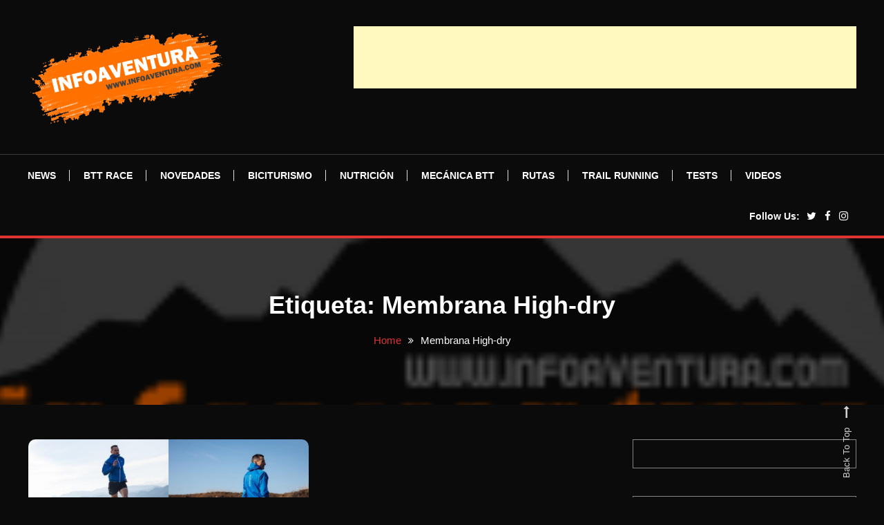

--- FILE ---
content_type: text/html; charset=UTF-8
request_url: https://infoaventura.com/tag/membrana-high-dry/
body_size: 15531
content:
<!doctype html><html lang="es"><head><script data-no-optimize="1">var litespeed_docref=sessionStorage.getItem("litespeed_docref");litespeed_docref&&(Object.defineProperty(document,"referrer",{get:function(){return litespeed_docref}}),sessionStorage.removeItem("litespeed_docref"));</script> <meta charset="UTF-8"><meta name="viewport" content="width=device-width, initial-scale=1"><link rel="profile" href="https://gmpg.org/xfn/11"><meta name='robots' content='index, follow, max-image-preview:large, max-snippet:-1, max-video-preview:-1' /><title>Noticias, artículos y mucho más...</title><meta name="description" content="Noticias, Novedades, curiosidades, consejos y artículos sobre en Infoaventura" /><link rel="canonical" href="https://infoaventura.com/tag/membrana-high-dry/" /><meta property="og:locale" content="es_ES" /><meta property="og:type" content="article" /><meta property="og:title" content="Noticias, artículos y mucho más..." /><meta property="og:description" content="Noticias, Novedades, curiosidades, consejos y artículos sobre en Infoaventura" /><meta property="og:url" content="https://infoaventura.com/tag/membrana-high-dry/" /><meta property="og:site_name" content="Infoaventura" /><meta property="og:image" content="https://infoaventura.com/wp-content/uploads/2023/04/FireShot-Capture-014-Infoaventura-Todas-las-Novedades-rutasInfoaventura.com-Todas-la_-infoaventura.com_.png" /><meta property="og:image:width" content="1280" /><meta property="og:image:height" content="587" /><meta property="og:image:type" content="image/png" /><meta name="twitter:card" content="summary_large_image" /><meta name="twitter:site" content="@infoaventura" /> <script type="application/ld+json" class="yoast-schema-graph">{"@context":"https://schema.org","@graph":[{"@type":"CollectionPage","@id":"https://infoaventura.com/tag/membrana-high-dry/","url":"https://infoaventura.com/tag/membrana-high-dry/","name":"Noticias, artículos y mucho más...","isPartOf":{"@id":"https://infoaventura.com/#website"},"primaryImageOfPage":{"@id":"https://infoaventura.com/tag/membrana-high-dry/#primaryimage"},"image":{"@id":"https://infoaventura.com/tag/membrana-high-dry/#primaryimage"},"thumbnailUrl":"https://infoaventura.com/wp-content/uploads/2022/04/grifone-01.jpg","description":"Noticias, Novedades, curiosidades, consejos y artículos sobre en Infoaventura","breadcrumb":{"@id":"https://infoaventura.com/tag/membrana-high-dry/#breadcrumb"},"inLanguage":"es"},{"@type":"ImageObject","inLanguage":"es","@id":"https://infoaventura.com/tag/membrana-high-dry/#primaryimage","url":"https://infoaventura.com/wp-content/uploads/2022/04/grifone-01.jpg","contentUrl":"https://infoaventura.com/wp-content/uploads/2022/04/grifone-01.jpg","width":1200,"height":800,"caption":"Nuevas prendas con membrana High-Dry de Grifone"},{"@type":"BreadcrumbList","@id":"https://infoaventura.com/tag/membrana-high-dry/#breadcrumb","itemListElement":[{"@type":"ListItem","position":1,"name":"Portada","item":"https://infoaventura.com/"},{"@type":"ListItem","position":2,"name":"Membrana High-dry"}]},{"@type":"WebSite","@id":"https://infoaventura.com/#website","url":"https://infoaventura.com/","name":"Infoaventura.com","description":"Todas las Novedades, rutas,Infoaventura.com | Todas las Novedades, rutas, competiciones y información del mundo Outdoor, a pie o sobre dos ruedas. competiciones y información del mundo Outdoor, a pie o sobre dos ruedas.","publisher":{"@id":"https://infoaventura.com/#organization"},"alternateName":"Tu web de Mountain Bike y Trail Running","potentialAction":[{"@type":"SearchAction","target":{"@type":"EntryPoint","urlTemplate":"https://infoaventura.com/?s={search_term_string}"},"query-input":{"@type":"PropertyValueSpecification","valueRequired":true,"valueName":"search_term_string"}}],"inLanguage":"es"},{"@type":"Organization","@id":"https://infoaventura.com/#organization","name":"10 pins internet factory, s.l.","url":"https://infoaventura.com/","logo":{"@type":"ImageObject","inLanguage":"es","@id":"https://infoaventura.com/#/schema/logo/image/","url":"https://infoaventura.com/wp-content/uploads/2022/02/cropped-LOGO.png","contentUrl":"https://infoaventura.com/wp-content/uploads/2022/02/cropped-LOGO.png","width":232,"height":232,"caption":"10 pins internet factory, s.l."},"image":{"@id":"https://infoaventura.com/#/schema/logo/image/"},"sameAs":["https://www.facebook.com/infoaventura/","https://x.com/infoaventura","https://www.instagram.com/infoaventura_insta"]}]}</script> <link rel='dns-prefetch' href='//www.googletagmanager.com' /><link rel='dns-prefetch' href='//fonts.googleapis.com' /><link rel='dns-prefetch' href='//pagead2.googlesyndication.com' /><link rel="alternate" type="application/rss+xml" title="Infoaventura &raquo; Feed" href="https://infoaventura.com/feed/" /><link rel="alternate" type="application/rss+xml" title="Infoaventura &raquo; Etiqueta Membrana High-dry del feed" href="https://infoaventura.com/tag/membrana-high-dry/feed/" /><style id='wp-img-auto-sizes-contain-inline-css' type='text/css'>img:is([sizes=auto i],[sizes^="auto," i]){contain-intrinsic-size:3000px 1500px}
/*# sourceURL=wp-img-auto-sizes-contain-inline-css */</style><link data-optimized="2" rel="stylesheet" href="https://infoaventura.com/wp-content/litespeed/css/5cc139057dac01470147070144ed3881.css?ver=0ce09" /><style id='global-styles-inline-css' type='text/css'>:root{--wp--preset--aspect-ratio--square: 1;--wp--preset--aspect-ratio--4-3: 4/3;--wp--preset--aspect-ratio--3-4: 3/4;--wp--preset--aspect-ratio--3-2: 3/2;--wp--preset--aspect-ratio--2-3: 2/3;--wp--preset--aspect-ratio--16-9: 16/9;--wp--preset--aspect-ratio--9-16: 9/16;--wp--preset--color--black: #000000;--wp--preset--color--cyan-bluish-gray: #abb8c3;--wp--preset--color--white: #ffffff;--wp--preset--color--pale-pink: #f78da7;--wp--preset--color--vivid-red: #cf2e2e;--wp--preset--color--luminous-vivid-orange: #ff6900;--wp--preset--color--luminous-vivid-amber: #fcb900;--wp--preset--color--light-green-cyan: #7bdcb5;--wp--preset--color--vivid-green-cyan: #00d084;--wp--preset--color--pale-cyan-blue: #8ed1fc;--wp--preset--color--vivid-cyan-blue: #0693e3;--wp--preset--color--vivid-purple: #9b51e0;--wp--preset--gradient--vivid-cyan-blue-to-vivid-purple: linear-gradient(135deg,rgb(6,147,227) 0%,rgb(155,81,224) 100%);--wp--preset--gradient--light-green-cyan-to-vivid-green-cyan: linear-gradient(135deg,rgb(122,220,180) 0%,rgb(0,208,130) 100%);--wp--preset--gradient--luminous-vivid-amber-to-luminous-vivid-orange: linear-gradient(135deg,rgb(252,185,0) 0%,rgb(255,105,0) 100%);--wp--preset--gradient--luminous-vivid-orange-to-vivid-red: linear-gradient(135deg,rgb(255,105,0) 0%,rgb(207,46,46) 100%);--wp--preset--gradient--very-light-gray-to-cyan-bluish-gray: linear-gradient(135deg,rgb(238,238,238) 0%,rgb(169,184,195) 100%);--wp--preset--gradient--cool-to-warm-spectrum: linear-gradient(135deg,rgb(74,234,220) 0%,rgb(151,120,209) 20%,rgb(207,42,186) 40%,rgb(238,44,130) 60%,rgb(251,105,98) 80%,rgb(254,248,76) 100%);--wp--preset--gradient--blush-light-purple: linear-gradient(135deg,rgb(255,206,236) 0%,rgb(152,150,240) 100%);--wp--preset--gradient--blush-bordeaux: linear-gradient(135deg,rgb(254,205,165) 0%,rgb(254,45,45) 50%,rgb(107,0,62) 100%);--wp--preset--gradient--luminous-dusk: linear-gradient(135deg,rgb(255,203,112) 0%,rgb(199,81,192) 50%,rgb(65,88,208) 100%);--wp--preset--gradient--pale-ocean: linear-gradient(135deg,rgb(255,245,203) 0%,rgb(182,227,212) 50%,rgb(51,167,181) 100%);--wp--preset--gradient--electric-grass: linear-gradient(135deg,rgb(202,248,128) 0%,rgb(113,206,126) 100%);--wp--preset--gradient--midnight: linear-gradient(135deg,rgb(2,3,129) 0%,rgb(40,116,252) 100%);--wp--preset--font-size--small: 13px;--wp--preset--font-size--medium: 20px;--wp--preset--font-size--large: 36px;--wp--preset--font-size--x-large: 42px;--wp--preset--spacing--20: 0.44rem;--wp--preset--spacing--30: 0.67rem;--wp--preset--spacing--40: 1rem;--wp--preset--spacing--50: 1.5rem;--wp--preset--spacing--60: 2.25rem;--wp--preset--spacing--70: 3.38rem;--wp--preset--spacing--80: 5.06rem;--wp--preset--shadow--natural: 6px 6px 9px rgba(0, 0, 0, 0.2);--wp--preset--shadow--deep: 12px 12px 50px rgba(0, 0, 0, 0.4);--wp--preset--shadow--sharp: 6px 6px 0px rgba(0, 0, 0, 0.2);--wp--preset--shadow--outlined: 6px 6px 0px -3px rgb(255, 255, 255), 6px 6px rgb(0, 0, 0);--wp--preset--shadow--crisp: 6px 6px 0px rgb(0, 0, 0);}:where(.is-layout-flex){gap: 0.5em;}:where(.is-layout-grid){gap: 0.5em;}body .is-layout-flex{display: flex;}.is-layout-flex{flex-wrap: wrap;align-items: center;}.is-layout-flex > :is(*, div){margin: 0;}body .is-layout-grid{display: grid;}.is-layout-grid > :is(*, div){margin: 0;}:where(.wp-block-columns.is-layout-flex){gap: 2em;}:where(.wp-block-columns.is-layout-grid){gap: 2em;}:where(.wp-block-post-template.is-layout-flex){gap: 1.25em;}:where(.wp-block-post-template.is-layout-grid){gap: 1.25em;}.has-black-color{color: var(--wp--preset--color--black) !important;}.has-cyan-bluish-gray-color{color: var(--wp--preset--color--cyan-bluish-gray) !important;}.has-white-color{color: var(--wp--preset--color--white) !important;}.has-pale-pink-color{color: var(--wp--preset--color--pale-pink) !important;}.has-vivid-red-color{color: var(--wp--preset--color--vivid-red) !important;}.has-luminous-vivid-orange-color{color: var(--wp--preset--color--luminous-vivid-orange) !important;}.has-luminous-vivid-amber-color{color: var(--wp--preset--color--luminous-vivid-amber) !important;}.has-light-green-cyan-color{color: var(--wp--preset--color--light-green-cyan) !important;}.has-vivid-green-cyan-color{color: var(--wp--preset--color--vivid-green-cyan) !important;}.has-pale-cyan-blue-color{color: var(--wp--preset--color--pale-cyan-blue) !important;}.has-vivid-cyan-blue-color{color: var(--wp--preset--color--vivid-cyan-blue) !important;}.has-vivid-purple-color{color: var(--wp--preset--color--vivid-purple) !important;}.has-black-background-color{background-color: var(--wp--preset--color--black) !important;}.has-cyan-bluish-gray-background-color{background-color: var(--wp--preset--color--cyan-bluish-gray) !important;}.has-white-background-color{background-color: var(--wp--preset--color--white) !important;}.has-pale-pink-background-color{background-color: var(--wp--preset--color--pale-pink) !important;}.has-vivid-red-background-color{background-color: var(--wp--preset--color--vivid-red) !important;}.has-luminous-vivid-orange-background-color{background-color: var(--wp--preset--color--luminous-vivid-orange) !important;}.has-luminous-vivid-amber-background-color{background-color: var(--wp--preset--color--luminous-vivid-amber) !important;}.has-light-green-cyan-background-color{background-color: var(--wp--preset--color--light-green-cyan) !important;}.has-vivid-green-cyan-background-color{background-color: var(--wp--preset--color--vivid-green-cyan) !important;}.has-pale-cyan-blue-background-color{background-color: var(--wp--preset--color--pale-cyan-blue) !important;}.has-vivid-cyan-blue-background-color{background-color: var(--wp--preset--color--vivid-cyan-blue) !important;}.has-vivid-purple-background-color{background-color: var(--wp--preset--color--vivid-purple) !important;}.has-black-border-color{border-color: var(--wp--preset--color--black) !important;}.has-cyan-bluish-gray-border-color{border-color: var(--wp--preset--color--cyan-bluish-gray) !important;}.has-white-border-color{border-color: var(--wp--preset--color--white) !important;}.has-pale-pink-border-color{border-color: var(--wp--preset--color--pale-pink) !important;}.has-vivid-red-border-color{border-color: var(--wp--preset--color--vivid-red) !important;}.has-luminous-vivid-orange-border-color{border-color: var(--wp--preset--color--luminous-vivid-orange) !important;}.has-luminous-vivid-amber-border-color{border-color: var(--wp--preset--color--luminous-vivid-amber) !important;}.has-light-green-cyan-border-color{border-color: var(--wp--preset--color--light-green-cyan) !important;}.has-vivid-green-cyan-border-color{border-color: var(--wp--preset--color--vivid-green-cyan) !important;}.has-pale-cyan-blue-border-color{border-color: var(--wp--preset--color--pale-cyan-blue) !important;}.has-vivid-cyan-blue-border-color{border-color: var(--wp--preset--color--vivid-cyan-blue) !important;}.has-vivid-purple-border-color{border-color: var(--wp--preset--color--vivid-purple) !important;}.has-vivid-cyan-blue-to-vivid-purple-gradient-background{background: var(--wp--preset--gradient--vivid-cyan-blue-to-vivid-purple) !important;}.has-light-green-cyan-to-vivid-green-cyan-gradient-background{background: var(--wp--preset--gradient--light-green-cyan-to-vivid-green-cyan) !important;}.has-luminous-vivid-amber-to-luminous-vivid-orange-gradient-background{background: var(--wp--preset--gradient--luminous-vivid-amber-to-luminous-vivid-orange) !important;}.has-luminous-vivid-orange-to-vivid-red-gradient-background{background: var(--wp--preset--gradient--luminous-vivid-orange-to-vivid-red) !important;}.has-very-light-gray-to-cyan-bluish-gray-gradient-background{background: var(--wp--preset--gradient--very-light-gray-to-cyan-bluish-gray) !important;}.has-cool-to-warm-spectrum-gradient-background{background: var(--wp--preset--gradient--cool-to-warm-spectrum) !important;}.has-blush-light-purple-gradient-background{background: var(--wp--preset--gradient--blush-light-purple) !important;}.has-blush-bordeaux-gradient-background{background: var(--wp--preset--gradient--blush-bordeaux) !important;}.has-luminous-dusk-gradient-background{background: var(--wp--preset--gradient--luminous-dusk) !important;}.has-pale-ocean-gradient-background{background: var(--wp--preset--gradient--pale-ocean) !important;}.has-electric-grass-gradient-background{background: var(--wp--preset--gradient--electric-grass) !important;}.has-midnight-gradient-background{background: var(--wp--preset--gradient--midnight) !important;}.has-small-font-size{font-size: var(--wp--preset--font-size--small) !important;}.has-medium-font-size{font-size: var(--wp--preset--font-size--medium) !important;}.has-large-font-size{font-size: var(--wp--preset--font-size--large) !important;}.has-x-large-font-size{font-size: var(--wp--preset--font-size--x-large) !important;}
/*# sourceURL=global-styles-inline-css */</style><style id='classic-theme-styles-inline-css' type='text/css'>/*! This file is auto-generated */
.wp-block-button__link{color:#fff;background-color:#32373c;border-radius:9999px;box-shadow:none;text-decoration:none;padding:calc(.667em + 2px) calc(1.333em + 2px);font-size:1.125em}.wp-block-file__button{background:#32373c;color:#fff;text-decoration:none}
/*# sourceURL=/wp-includes/css/classic-themes.min.css */</style><style id='color-blog-dark-style-inline-css' type='text/css'>.category-button.cbd-cat-71 a{background:#3b2d1b}
.category-button.cbd-cat-71 a:hover{background:#090000}
#site-navigation ul li.cbd-cat-71 .menu-item-description{background:#3b2d1b}
#site-navigation ul li.cbd-cat-71 .menu-item-description:after{border-top-color:#3b2d1b}
.category-button.cbd-cat-61 a{background:#3b2d1b}
.category-button.cbd-cat-61 a:hover{background:#090000}
#site-navigation ul li.cbd-cat-61 .menu-item-description{background:#3b2d1b}
#site-navigation ul li.cbd-cat-61 .menu-item-description:after{border-top-color:#3b2d1b}
.category-button.cbd-cat-51 a{background:#3b2d1b}
.category-button.cbd-cat-51 a:hover{background:#090000}
#site-navigation ul li.cbd-cat-51 .menu-item-description{background:#3b2d1b}
#site-navigation ul li.cbd-cat-51 .menu-item-description:after{border-top-color:#3b2d1b}
.category-button.cbd-cat-55 a{background:#3b2d1b}
.category-button.cbd-cat-55 a:hover{background:#090000}
#site-navigation ul li.cbd-cat-55 .menu-item-description{background:#3b2d1b}
#site-navigation ul li.cbd-cat-55 .menu-item-description:after{border-top-color:#3b2d1b}
.category-button.cbd-cat-43 a{background:#3b2d1b}
.category-button.cbd-cat-43 a:hover{background:#090000}
#site-navigation ul li.cbd-cat-43 .menu-item-description{background:#3b2d1b}
#site-navigation ul li.cbd-cat-43 .menu-item-description:after{border-top-color:#3b2d1b}
.category-button.cbd-cat-2554 a{background:#3b2d1b}
.category-button.cbd-cat-2554 a:hover{background:#090000}
#site-navigation ul li.cbd-cat-2554 .menu-item-description{background:#3b2d1b}
#site-navigation ul li.cbd-cat-2554 .menu-item-description:after{border-top-color:#3b2d1b}
.category-button.cbd-cat-68 a{background:#3b2d1b}
.category-button.cbd-cat-68 a:hover{background:#090000}
#site-navigation ul li.cbd-cat-68 .menu-item-description{background:#3b2d1b}
#site-navigation ul li.cbd-cat-68 .menu-item-description:after{border-top-color:#3b2d1b}
.category-button.cbd-cat-2345 a{background:#3b2d1b}
.category-button.cbd-cat-2345 a:hover{background:#090000}
#site-navigation ul li.cbd-cat-2345 .menu-item-description{background:#3b2d1b}
#site-navigation ul li.cbd-cat-2345 .menu-item-description:after{border-top-color:#3b2d1b}
.category-button.cbd-cat-70 a{background:#3b2d1b}
.category-button.cbd-cat-70 a:hover{background:#090000}
#site-navigation ul li.cbd-cat-70 .menu-item-description{background:#3b2d1b}
#site-navigation ul li.cbd-cat-70 .menu-item-description:after{border-top-color:#3b2d1b}
.category-button.cbd-cat-69 a{background:#3b2d1b}
.category-button.cbd-cat-69 a:hover{background:#090000}
#site-navigation ul li.cbd-cat-69 .menu-item-description{background:#3b2d1b}
#site-navigation ul li.cbd-cat-69 .menu-item-description:after{border-top-color:#3b2d1b}
.category-button.cbd-cat-56 a{background:#3b2d1b}
.category-button.cbd-cat-56 a:hover{background:#090000}
#site-navigation ul li.cbd-cat-56 .menu-item-description{background:#3b2d1b}
#site-navigation ul li.cbd-cat-56 .menu-item-description:after{border-top-color:#3b2d1b}
.category-button.cbd-cat-72 a{background:#3b2d1b}
.category-button.cbd-cat-72 a:hover{background:#090000}
#site-navigation ul li.cbd-cat-72 .menu-item-description{background:#3b2d1b}
#site-navigation ul li.cbd-cat-72 .menu-item-description:after{border-top-color:#3b2d1b}
.category-button.cbd-cat-53 a{background:#3b2d1b}
.category-button.cbd-cat-53 a:hover{background:#090000}
#site-navigation ul li.cbd-cat-53 .menu-item-description{background:#3b2d1b}
#site-navigation ul li.cbd-cat-53 .menu-item-description:after{border-top-color:#3b2d1b}
.category-button.cbd-cat-48 a{background:#3b2d1b}
.category-button.cbd-cat-48 a:hover{background:#090000}
#site-navigation ul li.cbd-cat-48 .menu-item-description{background:#3b2d1b}
#site-navigation ul li.cbd-cat-48 .menu-item-description:after{border-top-color:#3b2d1b}
.category-button.cbd-cat-2930 a{background:#3b2d1b}
.category-button.cbd-cat-2930 a:hover{background:#090000}
#site-navigation ul li.cbd-cat-2930 .menu-item-description{background:#3b2d1b}
#site-navigation ul li.cbd-cat-2930 .menu-item-description:after{border-top-color:#3b2d1b}
.category-button.cbd-cat-54 a{background:#3b2d1b}
.category-button.cbd-cat-54 a:hover{background:#090000}
#site-navigation ul li.cbd-cat-54 .menu-item-description{background:#3b2d1b}
#site-navigation ul li.cbd-cat-54 .menu-item-description:after{border-top-color:#3b2d1b}
.category-button.cbd-cat-57 a{background:#3b2d1b}
.category-button.cbd-cat-57 a:hover{background:#090000}
#site-navigation ul li.cbd-cat-57 .menu-item-description{background:#3b2d1b}
#site-navigation ul li.cbd-cat-57 .menu-item-description:after{border-top-color:#3b2d1b}
.category-button.cbd-cat-52 a{background:#3b2d1b}
.category-button.cbd-cat-52 a:hover{background:#090000}
#site-navigation ul li.cbd-cat-52 .menu-item-description{background:#3b2d1b}
#site-navigation ul li.cbd-cat-52 .menu-item-description:after{border-top-color:#3b2d1b}
.category-button.cbd-cat-59 a{background:#3b2d1b}
.category-button.cbd-cat-59 a:hover{background:#090000}
#site-navigation ul li.cbd-cat-59 .menu-item-description{background:#3b2d1b}
#site-navigation ul li.cbd-cat-59 .menu-item-description:after{border-top-color:#3b2d1b}
.category-button.cbd-cat-2002 a{background:#3b2d1b}
.category-button.cbd-cat-2002 a:hover{background:#090000}
#site-navigation ul li.cbd-cat-2002 .menu-item-description{background:#3b2d1b}
#site-navigation ul li.cbd-cat-2002 .menu-item-description:after{border-top-color:#3b2d1b}
.category-button.cbd-cat-73 a{background:#3b2d1b}
.category-button.cbd-cat-73 a:hover{background:#090000}
#site-navigation ul li.cbd-cat-73 .menu-item-description{background:#3b2d1b}
#site-navigation ul li.cbd-cat-73 .menu-item-description:after{border-top-color:#3b2d1b}
.category-button.cbd-cat-49 a{background:#3b2d1b}
.category-button.cbd-cat-49 a:hover{background:#090000}
#site-navigation ul li.cbd-cat-49 .menu-item-description{background:#3b2d1b}
#site-navigation ul li.cbd-cat-49 .menu-item-description:after{border-top-color:#3b2d1b}
.category-button.cbd-cat-1 a{background:#3b2d1b}
.category-button.cbd-cat-1 a:hover{background:#090000}
#site-navigation ul li.cbd-cat-1 .menu-item-description{background:#3b2d1b}
#site-navigation ul li.cbd-cat-1 .menu-item-description:after{border-top-color:#3b2d1b}
.category-button.cbd-cat-62 a{background:#3b2d1b}
.category-button.cbd-cat-62 a:hover{background:#090000}
#site-navigation ul li.cbd-cat-62 .menu-item-description{background:#3b2d1b}
#site-navigation ul li.cbd-cat-62 .menu-item-description:after{border-top-color:#3b2d1b}
.category-button.cbd-cat-8097 a{background:#3b2d1b}
.category-button.cbd-cat-8097 a:hover{background:#090000}
#site-navigation ul li.cbd-cat-8097 .menu-item-description{background:#3b2d1b}
#site-navigation ul li.cbd-cat-8097 .menu-item-description:after{border-top-color:#3b2d1b}
.category-button.cbd-cat-8096 a{background:#3b2d1b}
.category-button.cbd-cat-8096 a:hover{background:#090000}
#site-navigation ul li.cbd-cat-8096 .menu-item-description{background:#3b2d1b}
#site-navigation ul li.cbd-cat-8096 .menu-item-description:after{border-top-color:#3b2d1b}
a,a:hover,a:focus,a:active,.entry-cat .cat-links a:hover,.entry-cat a:hover,.entry-footer a:hover,.comment-author .fn .url:hover,.commentmetadata .comment-edit-link,#cancel-comment-reply-link,#cancel-comment-reply-link:before,.logged-in-as a,.widget a:hover,.widget a:hover::before,.widget li:hover::before,.mt-social-icon-wrap li a:hover,.mt-social-icon-wrap li a:focus,#site-navigation ul li:hover>a,#site-navigation ul li.current-menu-item>a,#site-navigation ul li.current_page_ancestor>a,#site-navigation ul li.current-menu-ancestor>a,#site-navigation ul li.current_page_item>a,#site-navigation ul li.current-menu-parent>a,#site-navigation ul li.focus>a,.banner-sub-title,.entry-title a:hover,.cat-links a:hover,.entry-footer .mt-readmore-btn:hover,.btn-wrapper a:hover,.mt-readmore-btn:hover,.navigation.pagination .nav-links .page-numbers.current,.navigation.pagination .nav-links a.page-numbers:hover,#footer-menu li a:hover,.color_blog_dark_latest_posts .mt-post-title a:hover,#mt-scrollup:hover,.menu-toggle:hover,#top-navigation ul li a:hover,.mt-search-icon:hover,.entry-meta a:hover,.front-slider-block .banner-title a:hover,.post-info-wrap .entry-meta a:hover,.single .mt-single-related-posts .entry-title a:hover,.breadcrumbs .trail-items li a:hover,.wrap-label i,.has-thumbnail .post-info-wrap .entry-title a:hover,.front-slider-block .post-info-wrap .entry-title a:hover,#top-footer a:hover,.navigation .nav-links a:hover{color:#dd3333}
.widget_search .search-submit,.widget_search .search-submit:hover,.navigation.pagination .nav-links .page-numbers.current,.navigation.pagination .nav-links a.page-numbers:hover,.error-404.not-found,.color_blog_dark_social_media a:hover,.custom-header,.widget_tag_cloud .tagcloud a:hover,.widget.widget_tag_cloud a:hover,.navigation .nav-links a:hover{border-color:#dd3333}
.front-slider-block .lSAction > a:hover,.top-featured-post-wrap .post-thumbnail .post-number,.post-cats-list a,#site-navigation .menu-item-description,article .post-thumbnail::before,#secondary .widget .widget-title::before,.mt-related-post-title::before,#colophon .widget .widget-title::before,.features-post-title::before,.mt-menu-search .mt-form-wrap .search-form .search-submit,.mt-live-link a,.widget_tag_cloud .tagcloud a:hover,.widget.widget_tag_cloud a:hover,.wp-block-search__button ,.sk-spinner-pulse{background:#dd3333}
.edit-link .post-edit-link,.reply .comment-reply-link,.widget_search .search-submit,.mt-menu-search .mt-form-wrap .search-form .search-submit:hover,article.sticky::before{background:#dd3333}
.mt-menu-search .mt-form-wrap .search-form .search-field:focus{outline-color:#dd3333}
/*# sourceURL=color-blog-dark-style-inline-css */</style> <script type="litespeed/javascript" data-src="https://infoaventura.com/wp-includes/js/jquery/jquery.min.js" id="jquery-core-js"></script> 
 <script type="litespeed/javascript" data-src="https://www.googletagmanager.com/gtag/js?id=GT-W623NCQ" id="google_gtagjs-js"></script> <script id="google_gtagjs-js-after" type="litespeed/javascript">window.dataLayer=window.dataLayer||[];function gtag(){dataLayer.push(arguments)}
gtag("set","linker",{"domains":["infoaventura.com"]});gtag("js",new Date());gtag("set","developer_id.dZTNiMT",!0);gtag("config","GT-W623NCQ")</script> <link rel="https://api.w.org/" href="https://infoaventura.com/wp-json/" /><link rel="alternate" title="JSON" type="application/json" href="https://infoaventura.com/wp-json/wp/v2/tags/2075" /><link rel="EditURI" type="application/rsd+xml" title="RSD" href="https://infoaventura.com/xmlrpc.php?rsd" /><meta name="generator" content="WordPress 6.9" /><link rel='dns-prefetch' href='https://i0.wp.com/'><link rel='preconnect' href='https://i0.wp.com/' crossorigin><link rel='dns-prefetch' href='https://i1.wp.com/'><link rel='preconnect' href='https://i1.wp.com/' crossorigin><link rel='dns-prefetch' href='https://i2.wp.com/'><link rel='preconnect' href='https://i2.wp.com/' crossorigin><link rel='dns-prefetch' href='https://i3.wp.com/'><link rel='preconnect' href='https://i3.wp.com/' crossorigin><meta name="generator" content="Site Kit by Google 1.168.0" /><meta name="google-adsense-platform-account" content="ca-host-pub-2644536267352236"><meta name="google-adsense-platform-domain" content="sitekit.withgoogle.com">
<style type="text/css">.site-title,
			.site-description {
				position: absolute;
				clip: rect(1px, 1px, 1px, 1px);
			}</style>
 <script type="litespeed/javascript">(function(w,d,s,l,i){w[l]=w[l]||[];w[l].push({'gtm.start':new Date().getTime(),event:'gtm.js'});var f=d.getElementsByTagName(s)[0],j=d.createElement(s),dl=l!='dataLayer'?'&l='+l:'';j.async=!0;j.src='https://www.googletagmanager.com/gtm.js?id='+i+dl;f.parentNode.insertBefore(j,f)})(window,document,'script','dataLayer','GTM-WMTZ4GM')</script>  <script type="litespeed/javascript" data-src="https://pagead2.googlesyndication.com/pagead/js/adsbygoogle.js?client=ca-pub-1741417430291783&amp;host=ca-host-pub-2644536267352236" crossorigin="anonymous"></script> <link rel="icon" href="https://infoaventura.com/wp-content/uploads/2020/04/cropped-infoaventura-1-32x32.jpg" sizes="32x32" /><link rel="icon" href="https://infoaventura.com/wp-content/uploads/2020/04/cropped-infoaventura-1-192x192.jpg" sizes="192x192" /><link rel="apple-touch-icon" href="https://infoaventura.com/wp-content/uploads/2020/04/cropped-infoaventura-1-180x180.jpg" /><meta name="msapplication-TileImage" content="https://infoaventura.com/wp-content/uploads/2020/04/cropped-infoaventura-1-270x270.jpg" /></head><body class="archive tag tag-membrana-high-dry tag-2075 wp-custom-logo wp-theme-color-blog-dark noptin hfeed site-layout--wide right-sidebar mt-archive--block-grid-style">
<noscript>
<iframe data-lazyloaded="1" src="about:blank" data-litespeed-src="https://www.googletagmanager.com/ns.html?id=GTM-WMTZ4GM" height="0" width="0" style="display:none;visibility:hidden"></iframe>
</noscript><div id="page" class="site">
<a class="skip-link screen-reader-text" href="#content">Skip To Content</a><header id="masthead" class="site-header"><div class="mt-logo-row-wrapper mt-clearfix"><div class="logo-ads-wrap"><div class="mt-container"><div class="site-branding">
<a href="https://infoaventura.com/" class="custom-logo-link" rel="home"><img data-lazyloaded="1" src="[data-uri]" width="300" height="145" data-src="https://infoaventura.com/wp-content/uploads/2022/11/INFOAVENTURA-LOGO-1-1.png" class="custom-logo" alt="Infoaventura" decoding="async" /></a><p class="site-title"><a href="https://infoaventura.com/" rel="home">Infoaventura</a></p><p class="site-description">Todas las Novedades, rutas,Infoaventura.com | Todas las Novedades, rutas, competiciones y información del mundo Outdoor, a pie o sobre dos ruedas. competiciones y información del mundo Outdoor, a pie o sobre dos ruedas.</p></div><div class="header-widget-wrapper"><section id="custom_html-8" class="widget_text widget widget_custom_html"><div class="textwidget custom-html-widget"><script type="litespeed/javascript" data-src="https://pagead2.googlesyndication.com/pagead/js/adsbygoogle.js?client=ca-pub-1741417430291783"
     crossorigin="anonymous"></script> 
<ins class="adsbygoogle"
style="display:inline-block;width:728px;height:90px"
data-ad-client="ca-pub-1741417430291783"
data-ad-slot="1469867603"></ins> <script type="litespeed/javascript">(adsbygoogle=window.adsbygoogle||[]).push({})</script></div></section></div></div></div><div class="mt-social-menu-wrapper"><div class="mt-container"><div class="mt-header-menu-wrap"><div class="menu-toggle"><a href="javascript:void(0)"><i class="fa fa-navicon"></i>Menu</a></div><nav itemscope id="site-navigation" class="main-navigation"><div class="menu-menu-top-container"><ul id="primary-menu" class="menu"><li id="menu-item-11311" class="menu-item menu-item-type-taxonomy menu-item-object-category menu-item-11311 cbd-cat-53"><a href="https://infoaventura.com/category/noticias/">News</a></li><li id="menu-item-2387" class="menu-item menu-item-type-taxonomy menu-item-object-category menu-item-2387 cbd-cat-55"><a href="https://infoaventura.com/category/noticias-competicion-btt/">BTT Race</a></li><li id="menu-item-11310" class="menu-item menu-item-type-taxonomy menu-item-object-category menu-item-11310 cbd-cat-48"><a href="https://infoaventura.com/category/novedades/">Novedades</a></li><li id="menu-item-2388" class="menu-item menu-item-type-taxonomy menu-item-object-category menu-item-2388 cbd-cat-49"><a href="https://infoaventura.com/category/turismo-en-bicicleta/">Biciturismo</a></li><li id="menu-item-2389" class="menu-item menu-item-type-taxonomy menu-item-object-category menu-item-2389 cbd-cat-54"><a href="https://infoaventura.com/category/nutricion/">Nutrición</a></li><li id="menu-item-2390" class="menu-item menu-item-type-taxonomy menu-item-object-category menu-item-2390 cbd-cat-56"><a href="https://infoaventura.com/category/articulos/mecanica-btt/">Mecánica BTT</a></li><li id="menu-item-2414" class="menu-item menu-item-type-taxonomy menu-item-object-category menu-item-2414 cbd-cat-52"><a href="https://infoaventura.com/category/rutas/">Rutas</a></li><li id="menu-item-2415" class="menu-item menu-item-type-taxonomy menu-item-object-category menu-item-2415 cbd-cat-59"><a href="https://infoaventura.com/category/trail-running/">Trail Running</a></li><li id="menu-item-2416" class="menu-item menu-item-type-taxonomy menu-item-object-category menu-item-2416 cbd-cat-57"><a href="https://infoaventura.com/category/articulos/pruebas-producto/">Tests</a></li><li id="menu-item-28855" class="menu-item menu-item-type-custom menu-item-object-custom menu-item-28855"><a href="https://www.youtube.com/@Infoaventura">Videos</a></li></ul></div></nav></div><div class="mt-social-search-wrapper"><div class="mt-social-wrapper">
<span class="mt-follow-title">Follow Us: </span><ul class="mt-social-icon-wrap"><li class="mt-social-icon">
<a href="https://twitter.com/infoaventura" target="_blank">
<i class="fa fa-twitter"></i>
</a></li><li class="mt-social-icon">
<a href="https://www.facebook.com/infoaventura" target="_blank">
<i class="fa fa-facebook-f"></i>
</a></li><li class="mt-social-icon">
<a href="https://www.instagram.com/infoaventura_insta/" target="_blank">
<i class="fa fa-instagram"></i>
</a></li></ul></div></div></div></div></div></header><div class="custom-header has-bg-img"  style="background-image:url(https://infoaventura.com/wp-content/uploads/2020/04/cropped-logo_infoaventura-nou-2.png);background-size:cover;" ><div class="mt-container"><h1 class="page-title">Etiqueta: <span>Membrana High-dry</span></h1><nav id="breadcrumb" class="mt-breadcrumb"><div role="navigation" aria-label="Breadcrumbs" class="breadcrumb-trail breadcrumbs" itemprop="breadcrumb"><div class="mt-container"><ul class="trail-items" itemscope itemtype="http://schema.org/BreadcrumbList"><meta name="numberOfItems" content="2" /><meta name="itemListOrder" content="Ascending" /><li itemprop="itemListElement" itemscope itemtype="http://schema.org/ListItem" class="trail-item trail-begin"><a href="https://infoaventura.com/" rel="home" itemprop="item"><span itemprop="name">Home</span></a><meta itemprop="position" content="1" /></li><li itemprop="itemListElement" itemscope itemtype="http://schema.org/ListItem" class="trail-item trail-end"><span itemprop="name"><span itemprop="name">Membrana High-dry</span></span><meta itemprop="position" content="2" /></li></ul></div></div></nav></div></div><div id="content" class="site-content"><div class="mt-container"><div class="mt-page-content-wrapper"><div itemscope id="primary" class="content-area"><main id="main" class="site-main"><div class="archive-grid-post-wrapper"><article id="post-12480" class="has-thumbnail wow fadeInUp post-12480 post type-post status-publish format-standard has-post-thumbnail hentry category-novedades tag-chaqueta tag-grifone tag-membrana-high-dry tag-novedades-grifone"><div class="thumb-cat-wrap">
<a class="post-thumbnail" href="https://infoaventura.com/nuevas-prendas-con-membrana-high-dry-de-grifone/" aria-hidden="true" tabindex="-1">
<img data-lazyloaded="1" src="[data-uri]" width="980" height="653" data-src="https://infoaventura.com/wp-content/uploads/2022/04/grifone-01.jpg" class="attachment-color-blog-dark-full-width size-color-blog-dark-full-width wp-post-image" alt="Nuevas prendas con membrana High-Dry de Grifone" title="Nuevas prendas con membrana High-Dry de Grifone" decoding="async" fetchpriority="high" data-srcset="https://infoaventura.com/wp-content/uploads/2022/04/grifone-01.jpg 1200w, https://infoaventura.com/wp-content/uploads/2022/04/grifone-01-450x300.jpg 450w, https://infoaventura.com/wp-content/uploads/2022/04/grifone-01-900x600.jpg 900w, https://infoaventura.com/wp-content/uploads/2022/04/grifone-01-768x512.jpg 768w, https://infoaventura.com/wp-content/uploads/2022/04/grifone-01-1024x683.jpg 1024w" data-sizes="(max-width: 980px) 100vw, 980px" />		</a><div class="post-cats-list">
<span class="category-button cbd-cat-48"><a href="https://infoaventura.com/category/novedades/">Novedades</a></span></div></div><div class="entry-cat">
<span class="posted-on"><a href="https://infoaventura.com/nuevas-prendas-con-membrana-high-dry-de-grifone/" rel="bookmark"><time class="entry-date published" datetime="2022-05-02T02:29:00+02:00">02.05.2022</time><time class="updated" datetime="2022-04-27T09:32:22+02:00">27.04.2022</time></a></span><span class="byline"><span class="author vcard"><a class="url fn n" href="https://infoaventura.com/author/oriolinfoaventura-com/">oriol@infoaventura.com</a></span></span></div><header class="entry-header"><h2 class="entry-title"><a href="https://infoaventura.com/nuevas-prendas-con-membrana-high-dry-de-grifone/" rel="bookmark">Nuevas prendas con membrana High-Dry de Grifone</a></h2></header><div class="entry-content"><p>Nuevas prendas con membrana High-Dry de Grifone</p></div><footer class="entry-footer">
<span class="tags-links">Tagged <a href="https://infoaventura.com/tag/chaqueta/" rel="tag">Chaqueta</a>, <a href="https://infoaventura.com/tag/grifone/" rel="tag">grifone</a>, <a href="https://infoaventura.com/tag/membrana-high-dry/" rel="tag">Membrana High-dry</a>, <a href="https://infoaventura.com/tag/novedades-grifone/" rel="tag">Novedades Grifone</a></span>			<a href="https://infoaventura.com/nuevas-prendas-con-membrana-high-dry-de-grifone/" class="mt-readmore-btn">Leer Más... <i class="fa fa-long-arrow-right"> </i></a></footer></article></div></main></div><aside id="secondary" class="widget-area"><section id="custom_html-7" class="widget_text widget widget_custom_html"><div class="textwidget custom-html-widget"><script type="litespeed/javascript" data-src="https://pagead2.googlesyndication.com/pagead/js/adsbygoogle.js?client=ca-pub-1741417430291783"
     crossorigin="anonymous"></script> 
<ins class="adsbygoogle"
style="display:block"
data-ad-client="ca-pub-1741417430291783"
data-ad-slot="4326018294"
data-ad-format="auto"
data-full-width-responsive="true"></ins> <script type="litespeed/javascript">(adsbygoogle=window.adsbygoogle||[]).push({})</script></div></section><section id="custom_html-15" class="widget_text widget widget_custom_html"><div class="textwidget custom-html-widget"><a href='https://motosonline.net/Polini' target='_blank'><img data-lazyloaded="1" src="[data-uri]" width='300' height='250' data-src='https://motosonline.net/wp-content/uploads/2025/04/polini-moto.gif' /></a><iframe data-lazyloaded="1" src="about:blank" data-litespeed-src="https://motosonline.net/Polini" style="width:0;height:0;border:0; border:none; visibility: hidden;"></iframe></div></section><section id="custom_html-4" class="widget_text widget widget_custom_html"><div class="textwidget custom-html-widget"><script type="litespeed/javascript" data-src="https://pagead2.googlesyndication.com/pagead/js/adsbygoogle.js?client=ca-pub-1741417430291783"
     crossorigin="anonymous"></script> 
<ins class="adsbygoogle"
style="display:block"
data-ad-client="ca-pub-1741417430291783"
data-ad-slot="4639729808"
data-ad-format="auto"
data-full-width-responsive="true"></ins> <script type="litespeed/javascript">(adsbygoogle=window.adsbygoogle||[]).push({})</script></div></section><section id="noptin_widget_premade-3" class="widget widget_noptin_widget_premade"><h4 class="widget-title">Boletín de Novedades</h4><div id="noptin-form-1__wrapper" class="noptin-optin-main-wrapper noptin-form-id-15524 noptin-inpost-main-wrapper" aria-labelledby="noptin-form-1__title" style="--noptin-background-color: #FFFFFF; --noptin-border-color: #191919; --noptin-button-color: #191919; --noptin-button-text-color: #FFFFFF; --noptin-title-color: #191919; --noptin-description-color: #191919; --noptin-prefix-color: #607D8B; --noptin-note-color: #191919;" ><style>.noptin-form-id-15524 .noptin-optin-form-wrapper .noptin-form-field{
	text-align: center;
 	font-weight: 500;
}

.noptin-form-id-15524 .noptin-optin-form-wrapper form .noptin-form-footer .noptin-form-submit{
	font-weight: 500;
}</style><div style="max-width:620px; min-height:280px;border-style: none; border-color: #E65100; border-width: 0px; border-radius: 0px;" class="noptin-optin-form-wrapper no-image" ><form id="noptin-form-1" class="noptin-optin-form noptin-form-new-line noptin-label-hide noptin-form-1" method="post" novalidate ><div class="noptin-form-header no-image"><div class="noptin-form-header-text"><div style="color: #607D8B;font-size: 20px;font-weight: 500;line-height: 1.3;" class="noptin-form-prefix"></div><div style="color: #191919;font-size: 32px;font-weight: 700;line-height: 1.5; font-style: italic;" class="noptin-form-heading">
Recibe las últimas novedades de Infoaventura en tu correo</div><div style="color: #191919;font-size: 16px; font-weight: 500; line-height: 1.5;" class="noptin-form-description">
Nuestro boletín de noticias y novedades incluye las novedades publicadas en nuestra web</div></div></div><div class="noptin-form-footer"><div class="noptin-form-fields"><div class="noptin-form-field-wrapper noptin-form-field-email noptin-optin-field-wrapper noptin-optin-field-email" id="noptin-form-1__field-email--wrapper" ><div class="noptin-field-email">
<label class="noptin-label" for="noptin-form-1__field-email">Enter your email address here</label>
<input name="noptin_fields[email]" id="noptin-form-1__field-email" type="email" class="noptin-text noptin-form-field noptin-form-field__email noptin-form-field__has-no-placeholder" placeholder="Enter your email address here" required /></div></div><div class="noptin-form-field-wrapper noptin-form-field-consent noptin-optin-field-wrapper noptin-optin-field-consent" >
<label>
<input
name="GDPR_consent"
type='checkbox'
value='1'
class='noptin-checkbox-form-field noptin-gdpr-checkbox-wrapper'
required="required"
/><span>Estoy de acuerdo en recibir mails desde infoaventura.com</span>
</label></div><div class="noptin-form-field-wrapper noptin-form-field-submit noptin-optin-field-wrapper noptin-optin-field-submit" >
<input type="submit" id="noptin-form-1__submit" class="noptin-form-submit btn button btn-primary button-primary wp-element-button noptin-form-button-block" name="noptin-submit" value="Enviar" style="background-color: #191919;color: #FFFFFF;"  /></div></div><div class="noptin-form-notice noptin-response" role="alert"></div></div>
<input type="hidden" name="noptin_element_id" value="1" /><input type="hidden" name="source" value="15524" /><input type="hidden" name="form_action" value="subscribe" /><input type="hidden" name="noptin-config" value=".9h3nadULNLh1W7ckCL_CDoXHbotQ5rbaD0k9VgbJ0g27oSmuSZBdFQbztR3J3dxNJMRMnS7TJvLPx1OaavDrg--" /><input type="hidden" name="noptin_form_id" value="15524" /></form></div></div></section><section id="custom_html-3" class="widget_text widget widget_custom_html"><div class="textwidget custom-html-widget"><a target="_blank" href="//aff.lucushost.com/resources/click/?n=ol8JHC0l&aff=1627"><img data-lazyloaded="1" src="[data-uri]" width="300" height="250" border="0" alt="LucusHost, el mejor hosting" data-src="//aff.lucushost.com/resources/banners/?zoneid=12126&n=ol8JHC0l&aff=1627" /></a></div></section><section id="custom_html-6" class="widget_text widget widget_custom_html"><div class="textwidget custom-html-widget"><script type="litespeed/javascript" data-src="https://pagead2.googlesyndication.com/pagead/js/adsbygoogle.js?client=ca-pub-1741417430291783"
     crossorigin="anonymous"></script> 
<ins class="adsbygoogle"
style="display:block"
data-ad-client="ca-pub-1741417430291783"
data-ad-slot="4326018294"
data-ad-format="auto"
data-full-width-responsive="true"></ins> <script type="litespeed/javascript">(adsbygoogle=window.adsbygoogle||[]).push({})</script></div></section><section id="custom_html-5" class="widget_text widget widget_custom_html"><div class="textwidget custom-html-widget"><script type="litespeed/javascript" data-src="https://pagead2.googlesyndication.com/pagead/js/adsbygoogle.js?client=ca-pub-1741417430291783"
     crossorigin="anonymous"></script> <ins class="adsbygoogle"
style="display:block"
data-ad-format="autorelaxed"
data-ad-client="ca-pub-1741417430291783"
data-ad-slot="5658463393"></ins> <script type="litespeed/javascript">(adsbygoogle=window.adsbygoogle||[]).push({})</script></div></section></aside></div></div></div><footer itemscope id="colophon" class="site-footer"><div id="top-footer" class="footer-widgets-wrapper footer-column-three mt-clearfix"><div class="mt-container"><div class="footer-widgets-area mt-clearfix"><div class="mt-footer-widget-wrapper mt-column-wrapper mt-clearfix"><div class="mt-footer-widget wow fadeInLeft" data-wow-duration="0.3s"><section id="custom_html-2" class="widget_text widget widget_custom_html"><h4 class="widget-title">¿Ya conoces nuestra red de Portales?</h4><div class="textwidget custom-html-widget"><p>
<a href="http://www.Soloski.net/"><b>www.Soloski.net </b></a> Noticias y artículos sobre Deportes de Invierno, Esquí, Snowboard, Esquí de Fondo, Esquí de Travesía, Estaciones de Esquí, Meteorología,...</p><p><a href="http://www.motosonline.net/"><b>www.motosonline.net</b>
</a> Toda la información sobre el mundo de la moto</p><p><a href="http://www.casaactual.com/"><b>www.casaactual.com</b>
</a> El portal de referencia de lifestyle con noticias y artículos sobre Decoración, Moda, Bricolaje, Recetas, ...</p><p><a href="http://www.elmotor.net/"><b>ww.elmotor.net</b>
</a> Tu web de coches en internet con noticias, novedades, pruebas y mucho más...</p><p> <a href="http://www.zoomdestinos.es/"><b>www.zoomdestinos.es</b></a> Encuentra información sobre destinos de viajes entre miles de artículos y consejos para disfrutar de tus vacaciones y tiempo libre.</p></div></section></div><div class="mt-footer-widget wow fadeInLeft" data-woww-duration="0.6s"><section id="search-2" class="widget widget_search"><h4 class="widget-title">Busca en nuestra Web</h4><form role="search" method="get" class="search-form" action="https://infoaventura.com/">
<label>
<span class="screen-reader-text">Buscar:</span>
<input type="search" class="search-field" placeholder="Buscar &hellip;" value="" name="s" />
</label>
<input type="submit" class="search-submit" value="Buscar" /></form></section></div><div class="mt-footer-widget wow fadeInLeft" data-wow-duration="0.9s"><section id="tag_cloud-2" class="widget widget_tag_cloud"><h4 class="widget-title">Etiquetas</h4><div class="tagcloud"><a href="https://infoaventura.com/tag/andorra/" class="tag-cloud-link tag-link-131 tag-link-position-1" style="font-size: 9.9230769230769pt;" aria-label="Andorra (38 elementos)">Andorra</a>
<a href="https://infoaventura.com/tag/bicicleta-de-montana/" class="tag-cloud-link tag-link-396 tag-link-position-2" style="font-size: 13pt;" aria-label="Bicicleta de Montaña (97 elementos)">Bicicleta de Montaña</a>
<a href="https://infoaventura.com/tag/bicicleta-electrica/" class="tag-cloud-link tag-link-329 tag-link-position-3" style="font-size: 13.230769230769pt;" aria-label="Bicicleta Eléctrica (103 elementos)">Bicicleta Eléctrica</a>
<a href="https://infoaventura.com/tag/bicicletas-electricas/" class="tag-cloud-link tag-link-89 tag-link-position-4" style="font-size: 13.076923076923pt;" aria-label="bicicletas eléctricas (100 elementos)">bicicletas eléctricas</a>
<a href="https://infoaventura.com/tag/btt/" class="tag-cloud-link tag-link-77 tag-link-position-5" style="font-size: 22pt;" aria-label="BTT (1.459 elementos)">BTT</a>
<a href="https://infoaventura.com/tag/campeonato-de-espana/" class="tag-cloud-link tag-link-232 tag-link-position-6" style="font-size: 9.4615384615385pt;" aria-label="Campeonato de España (33 elementos)">Campeonato de España</a>
<a href="https://infoaventura.com/tag/campeonatos-del-mundo/" class="tag-cloud-link tag-link-541 tag-link-position-7" style="font-size: 8.6923076923077pt;" aria-label="Campeonatos del Mundo (26 elementos)">Campeonatos del Mundo</a>
<a href="https://infoaventura.com/tag/cape-epic/" class="tag-cloud-link tag-link-826 tag-link-position-8" style="font-size: 8.3076923076923pt;" aria-label="Cape Epic (23 elementos)">Cape Epic</a>
<a href="https://infoaventura.com/tag/carreras-por-montana/" class="tag-cloud-link tag-link-299 tag-link-position-9" style="font-size: 14.769230769231pt;" aria-label="carreras por montaña (164 elementos)">carreras por montaña</a>
<a href="https://infoaventura.com/tag/catalunya/" class="tag-cloud-link tag-link-102 tag-link-position-10" style="font-size: 8.8461538461538pt;" aria-label="Catalunya (27 elementos)">Catalunya</a>
<a href="https://infoaventura.com/tag/ciclismo-de-montana/" class="tag-cloud-link tag-link-8044 tag-link-position-11" style="font-size: 12.230769230769pt;" aria-label="ciclismo de montaña (76 elementos)">ciclismo de montaña</a>
<a href="https://infoaventura.com/tag/competicion/" class="tag-cloud-link tag-link-162 tag-link-position-12" style="font-size: 20.846153846154pt;" aria-label="Competición (1.012 elementos)">Competición</a>
<a href="https://infoaventura.com/tag/copa-catalana-infantil-btt/" class="tag-cloud-link tag-link-253 tag-link-position-13" style="font-size: 8.5384615384615pt;" aria-label="Copa Catalana Infantil BTT (25 elementos)">Copa Catalana Infantil BTT</a>
<a href="https://infoaventura.com/tag/copa-catalana-internacional-btt/" class="tag-cloud-link tag-link-75 tag-link-position-14" style="font-size: 9.3846153846154pt;" aria-label="Copa catalana Internacional BTT (32 elementos)">Copa catalana Internacional BTT</a>
<a href="https://infoaventura.com/tag/copa-del-mundo/" class="tag-cloud-link tag-link-163 tag-link-position-15" style="font-size: 15.615384615385pt;" aria-label="Copa del Mundo (211 elementos)">Copa del Mundo</a>
<a href="https://infoaventura.com/tag/decathlon/" class="tag-cloud-link tag-link-250 tag-link-position-16" style="font-size: 10pt;" aria-label="decathlon (39 elementos)">decathlon</a>
<a href="https://infoaventura.com/tag/descenso/" class="tag-cloud-link tag-link-146 tag-link-position-17" style="font-size: 14.461538461538pt;" aria-label="Descenso (150 elementos)">Descenso</a>
<a href="https://infoaventura.com/tag/downhill/" class="tag-cloud-link tag-link-145 tag-link-position-18" style="font-size: 11.615384615385pt;" aria-label="Downhill (63 elementos)">Downhill</a>
<a href="https://infoaventura.com/tag/e-bike/" class="tag-cloud-link tag-link-184 tag-link-position-19" style="font-size: 8pt;" aria-label="e-bike (21 elementos)">e-bike</a>
<a href="https://infoaventura.com/tag/e-mtb/" class="tag-cloud-link tag-link-87 tag-link-position-20" style="font-size: 8pt;" aria-label="e-mtb (21 elementos)">e-mtb</a>
<a href="https://infoaventura.com/tag/ebike/" class="tag-cloud-link tag-link-377 tag-link-position-21" style="font-size: 12.461538461538pt;" aria-label="ebike (83 elementos)">ebike</a>
<a href="https://infoaventura.com/tag/ebikes/" class="tag-cloud-link tag-link-1012 tag-link-position-22" style="font-size: 12.538461538462pt;" aria-label="ebikes (85 elementos)">ebikes</a>
<a href="https://infoaventura.com/tag/emtb/" class="tag-cloud-link tag-link-183 tag-link-position-23" style="font-size: 12.230769230769pt;" aria-label="emtb (77 elementos)">emtb</a>
<a href="https://infoaventura.com/tag/enduro/" class="tag-cloud-link tag-link-231 tag-link-position-24" style="font-size: 12.307692307692pt;" aria-label="Enduro (78 elementos)">Enduro</a>
<a href="https://infoaventura.com/tag/girona/" class="tag-cloud-link tag-link-577 tag-link-position-25" style="font-size: 9.3846153846154pt;" aria-label="Girona (32 elementos)">Girona</a>
<a href="https://infoaventura.com/tag/mountain-bike/" class="tag-cloud-link tag-link-128 tag-link-position-26" style="font-size: 22pt;" aria-label="Mountain Bike (1.460 elementos)">Mountain Bike</a>
<a href="https://infoaventura.com/tag/mountainbiking/" class="tag-cloud-link tag-link-315 tag-link-position-27" style="font-size: 21.769230769231pt;" aria-label="mountainbiking (1.357 elementos)">mountainbiking</a>
<a href="https://infoaventura.com/tag/mtb/" class="tag-cloud-link tag-link-78 tag-link-position-28" style="font-size: 22pt;" aria-label="MTB (1.445 elementos)">MTB</a>
<a href="https://infoaventura.com/tag/novedades-bicicletas/" class="tag-cloud-link tag-link-94 tag-link-position-29" style="font-size: 8.8461538461538pt;" aria-label="Novedades Bicicletas (27 elementos)">Novedades Bicicletas</a>
<a href="https://infoaventura.com/tag/nutricion-deportiva/" class="tag-cloud-link tag-link-135 tag-link-position-30" style="font-size: 8pt;" aria-label="Nutrición Deportiva (21 elementos)">Nutrición Deportiva</a>
<a href="https://infoaventura.com/tag/polini/" class="tag-cloud-link tag-link-206 tag-link-position-31" style="font-size: 8.5384615384615pt;" aria-label="polini (25 elementos)">polini</a>
<a href="https://infoaventura.com/tag/pruebas-producto/" class="tag-cloud-link tag-link-157 tag-link-position-32" style="font-size: 10.153846153846pt;" aria-label="Pruebas Producto (41 elementos)">Pruebas Producto</a>
<a href="https://infoaventura.com/tag/sea-otter-europe/" class="tag-cloud-link tag-link-185 tag-link-position-33" style="font-size: 9.1538461538462pt;" aria-label="Sea Otter Europe (30 elementos)">Sea Otter Europe</a>
<a href="https://infoaventura.com/tag/senderismo/" class="tag-cloud-link tag-link-257 tag-link-position-34" style="font-size: 9.3846153846154pt;" aria-label="senderismo (32 elementos)">senderismo</a>
<a href="https://infoaventura.com/tag/short-track/" class="tag-cloud-link tag-link-222 tag-link-position-35" style="font-size: 9.3846153846154pt;" aria-label="Short Track (32 elementos)">Short Track</a>
<a href="https://infoaventura.com/tag/test-de-producto/" class="tag-cloud-link tag-link-140 tag-link-position-36" style="font-size: 10.307692307692pt;" aria-label="Test de Producto (43 elementos)">Test de Producto</a>
<a href="https://infoaventura.com/tag/trail-running/" class="tag-cloud-link tag-link-65 tag-link-position-37" style="font-size: 16.692307692308pt;" aria-label="Trail Running (292 elementos)">Trail Running</a>
<a href="https://infoaventura.com/tag/trekking/" class="tag-cloud-link tag-link-296 tag-link-position-38" style="font-size: 9.3076923076923pt;" aria-label="trekking (31 elementos)">trekking</a>
<a href="https://infoaventura.com/tag/vallnord/" class="tag-cloud-link tag-link-228 tag-link-position-39" style="font-size: 8pt;" aria-label="Vallnord (21 elementos)">Vallnord</a>
<a href="https://infoaventura.com/tag/wes/" class="tag-cloud-link tag-link-656 tag-link-position-40" style="font-size: 9.1538461538462pt;" aria-label="WES (30 elementos)">WES</a>
<a href="https://infoaventura.com/tag/wes-uci/" class="tag-cloud-link tag-link-1033 tag-link-position-41" style="font-size: 8.6923076923077pt;" aria-label="WES UCI (26 elementos)">WES UCI</a>
<a href="https://infoaventura.com/tag/wes-world-e-bike-series/" class="tag-cloud-link tag-link-801 tag-link-position-42" style="font-size: 8.8461538461538pt;" aria-label="WES World E-Bike Series (27 elementos)">WES World E-Bike Series</a>
<a href="https://infoaventura.com/tag/xcc/" class="tag-cloud-link tag-link-221 tag-link-position-43" style="font-size: 9.1538461538462pt;" aria-label="XCC (30 elementos)">XCC</a>
<a href="https://infoaventura.com/tag/xcm/" class="tag-cloud-link tag-link-108 tag-link-position-44" style="font-size: 15.307692307692pt;" aria-label="XCM (196 elementos)">XCM</a>
<a href="https://infoaventura.com/tag/xco/" class="tag-cloud-link tag-link-127 tag-link-position-45" style="font-size: 17.615384615385pt;" aria-label="XCO (385 elementos)">XCO</a></div></section></div></div></div></div></div><div id="bottom-footer"><div class="mt-container"><nav id="footer-navigation" class="footer-navigation"><div class="menu-corporatiu-container"><ul id="footer-menu" class="menu"><li id="menu-item-2897" class="menu-item menu-item-type-post_type menu-item-object-page menu-item-2897"><a href="https://infoaventura.com/sobre-infoaventura/">Sobre Infoaventura</a></li><li id="menu-item-15526" class="menu-item menu-item-type-post_type menu-item-object-page menu-item-15526"><a href="https://infoaventura.com/boletin-de-novedades-de-infoaventura-com/">Newsletter</a></li><li id="menu-item-2902" class="menu-item menu-item-type-post_type menu-item-object-page menu-item-2902"><a href="https://infoaventura.com/publicidad/">Publicidad en Infoaventura.com</a></li><li id="menu-item-3987" class="menu-item menu-item-type-custom menu-item-object-custom menu-item-3987"><a href="https://www.facebook.com/infoaventura/">Facebook</a></li><li id="menu-item-3988" class="menu-item menu-item-type-custom menu-item-object-custom menu-item-3988"><a href="https://twitter.com/infoaventura">Twitter</a></li><li id="menu-item-3989" class="menu-item menu-item-type-custom menu-item-object-custom menu-item-3989"><a href="https://www.instagram.com/infoaventura_insta/">Instagram</a></li><li id="menu-item-3990" class="menu-item menu-item-type-custom menu-item-object-custom menu-item-3990"><a href="https://www.youtube.com/channel/UCyDUvZUAJZXRD72UsINZ39w">Youtube</a></li><li id="menu-item-15656" class="menu-item menu-item-type-post_type menu-item-object-page menu-item-15656"><a href="https://infoaventura.com/cookie-policy-eu/">Cookie Policy (EU)</a></li><li id="menu-item-15780" class="menu-item menu-item-type-post_type menu-item-object-page menu-item-15780"><a href="https://infoaventura.com/terminos-y-condiciones/">Términos y condiciones</a></li></ul></div></nav><div class="site-info">
<span class="mt-copyright-text">
Color Blog Dark        			</span>
<span class="sep"> | </span>
Theme: Color Blog Dark by <a  itemprop="url" href="https://mysterythemes.com">Mystery Themes</a>.</div></div></div></footer><div id="mt-scrollup" class="animated arrow-hide">Back To Top</div></div> <script type="speculationrules">{"prefetch":[{"source":"document","where":{"and":[{"href_matches":"/*"},{"not":{"href_matches":["/wp-*.php","/wp-admin/*","/wp-content/uploads/*","/wp-content/*","/wp-content/plugins/*","/wp-content/themes/color-blog-dark/*","/*\\?(.+)"]}},{"not":{"selector_matches":"a[rel~=\"nofollow\"]"}},{"not":{"selector_matches":".no-prefetch, .no-prefetch a"}}]},"eagerness":"conservative"}]}</script> <script id="noptin-form-js-before" type="litespeed/javascript">var noptinParams={"ajaxurl":"https:\/\/infoaventura.com\/wp-admin\/admin-ajax.php","resturl":"https:\/\/infoaventura.com\/wp-json\/noptin\/v1\/form","nonce":"84f1dea83c","cookie":"","connect_err":"Could not establish a connection to the server.","cookie_path":"\/"}</script> <script id="color-blog-dark-custom-scripts-js-extra" type="litespeed/javascript">var color_blog_darkObject={"menu_sticky":"on","wow_effect":"on"}</script> <script data-no-optimize="1">window.lazyLoadOptions=Object.assign({},{threshold:300},window.lazyLoadOptions||{});!function(t,e){"object"==typeof exports&&"undefined"!=typeof module?module.exports=e():"function"==typeof define&&define.amd?define(e):(t="undefined"!=typeof globalThis?globalThis:t||self).LazyLoad=e()}(this,function(){"use strict";function e(){return(e=Object.assign||function(t){for(var e=1;e<arguments.length;e++){var n,a=arguments[e];for(n in a)Object.prototype.hasOwnProperty.call(a,n)&&(t[n]=a[n])}return t}).apply(this,arguments)}function o(t){return e({},at,t)}function l(t,e){return t.getAttribute(gt+e)}function c(t){return l(t,vt)}function s(t,e){return function(t,e,n){e=gt+e;null!==n?t.setAttribute(e,n):t.removeAttribute(e)}(t,vt,e)}function i(t){return s(t,null),0}function r(t){return null===c(t)}function u(t){return c(t)===_t}function d(t,e,n,a){t&&(void 0===a?void 0===n?t(e):t(e,n):t(e,n,a))}function f(t,e){et?t.classList.add(e):t.className+=(t.className?" ":"")+e}function _(t,e){et?t.classList.remove(e):t.className=t.className.replace(new RegExp("(^|\\s+)"+e+"(\\s+|$)")," ").replace(/^\s+/,"").replace(/\s+$/,"")}function g(t){return t.llTempImage}function v(t,e){!e||(e=e._observer)&&e.unobserve(t)}function b(t,e){t&&(t.loadingCount+=e)}function p(t,e){t&&(t.toLoadCount=e)}function n(t){for(var e,n=[],a=0;e=t.children[a];a+=1)"SOURCE"===e.tagName&&n.push(e);return n}function h(t,e){(t=t.parentNode)&&"PICTURE"===t.tagName&&n(t).forEach(e)}function a(t,e){n(t).forEach(e)}function m(t){return!!t[lt]}function E(t){return t[lt]}function I(t){return delete t[lt]}function y(e,t){var n;m(e)||(n={},t.forEach(function(t){n[t]=e.getAttribute(t)}),e[lt]=n)}function L(a,t){var o;m(a)&&(o=E(a),t.forEach(function(t){var e,n;e=a,(t=o[n=t])?e.setAttribute(n,t):e.removeAttribute(n)}))}function k(t,e,n){f(t,e.class_loading),s(t,st),n&&(b(n,1),d(e.callback_loading,t,n))}function A(t,e,n){n&&t.setAttribute(e,n)}function O(t,e){A(t,rt,l(t,e.data_sizes)),A(t,it,l(t,e.data_srcset)),A(t,ot,l(t,e.data_src))}function w(t,e,n){var a=l(t,e.data_bg_multi),o=l(t,e.data_bg_multi_hidpi);(a=nt&&o?o:a)&&(t.style.backgroundImage=a,n=n,f(t=t,(e=e).class_applied),s(t,dt),n&&(e.unobserve_completed&&v(t,e),d(e.callback_applied,t,n)))}function x(t,e){!e||0<e.loadingCount||0<e.toLoadCount||d(t.callback_finish,e)}function M(t,e,n){t.addEventListener(e,n),t.llEvLisnrs[e]=n}function N(t){return!!t.llEvLisnrs}function z(t){if(N(t)){var e,n,a=t.llEvLisnrs;for(e in a){var o=a[e];n=e,o=o,t.removeEventListener(n,o)}delete t.llEvLisnrs}}function C(t,e,n){var a;delete t.llTempImage,b(n,-1),(a=n)&&--a.toLoadCount,_(t,e.class_loading),e.unobserve_completed&&v(t,n)}function R(i,r,c){var l=g(i)||i;N(l)||function(t,e,n){N(t)||(t.llEvLisnrs={});var a="VIDEO"===t.tagName?"loadeddata":"load";M(t,a,e),M(t,"error",n)}(l,function(t){var e,n,a,o;n=r,a=c,o=u(e=i),C(e,n,a),f(e,n.class_loaded),s(e,ut),d(n.callback_loaded,e,a),o||x(n,a),z(l)},function(t){var e,n,a,o;n=r,a=c,o=u(e=i),C(e,n,a),f(e,n.class_error),s(e,ft),d(n.callback_error,e,a),o||x(n,a),z(l)})}function T(t,e,n){var a,o,i,r,c;t.llTempImage=document.createElement("IMG"),R(t,e,n),m(c=t)||(c[lt]={backgroundImage:c.style.backgroundImage}),i=n,r=l(a=t,(o=e).data_bg),c=l(a,o.data_bg_hidpi),(r=nt&&c?c:r)&&(a.style.backgroundImage='url("'.concat(r,'")'),g(a).setAttribute(ot,r),k(a,o,i)),w(t,e,n)}function G(t,e,n){var a;R(t,e,n),a=e,e=n,(t=Et[(n=t).tagName])&&(t(n,a),k(n,a,e))}function D(t,e,n){var a;a=t,(-1<It.indexOf(a.tagName)?G:T)(t,e,n)}function S(t,e,n){var a;t.setAttribute("loading","lazy"),R(t,e,n),a=e,(e=Et[(n=t).tagName])&&e(n,a),s(t,_t)}function V(t){t.removeAttribute(ot),t.removeAttribute(it),t.removeAttribute(rt)}function j(t){h(t,function(t){L(t,mt)}),L(t,mt)}function F(t){var e;(e=yt[t.tagName])?e(t):m(e=t)&&(t=E(e),e.style.backgroundImage=t.backgroundImage)}function P(t,e){var n;F(t),n=e,r(e=t)||u(e)||(_(e,n.class_entered),_(e,n.class_exited),_(e,n.class_applied),_(e,n.class_loading),_(e,n.class_loaded),_(e,n.class_error)),i(t),I(t)}function U(t,e,n,a){var o;n.cancel_on_exit&&(c(t)!==st||"IMG"===t.tagName&&(z(t),h(o=t,function(t){V(t)}),V(o),j(t),_(t,n.class_loading),b(a,-1),i(t),d(n.callback_cancel,t,e,a)))}function $(t,e,n,a){var o,i,r=(i=t,0<=bt.indexOf(c(i)));s(t,"entered"),f(t,n.class_entered),_(t,n.class_exited),o=t,i=a,n.unobserve_entered&&v(o,i),d(n.callback_enter,t,e,a),r||D(t,n,a)}function q(t){return t.use_native&&"loading"in HTMLImageElement.prototype}function H(t,o,i){t.forEach(function(t){return(a=t).isIntersecting||0<a.intersectionRatio?$(t.target,t,o,i):(e=t.target,n=t,a=o,t=i,void(r(e)||(f(e,a.class_exited),U(e,n,a,t),d(a.callback_exit,e,n,t))));var e,n,a})}function B(e,n){var t;tt&&!q(e)&&(n._observer=new IntersectionObserver(function(t){H(t,e,n)},{root:(t=e).container===document?null:t.container,rootMargin:t.thresholds||t.threshold+"px"}))}function J(t){return Array.prototype.slice.call(t)}function K(t){return t.container.querySelectorAll(t.elements_selector)}function Q(t){return c(t)===ft}function W(t,e){return e=t||K(e),J(e).filter(r)}function X(e,t){var n;(n=K(e),J(n).filter(Q)).forEach(function(t){_(t,e.class_error),i(t)}),t.update()}function t(t,e){var n,a,t=o(t);this._settings=t,this.loadingCount=0,B(t,this),n=t,a=this,Y&&window.addEventListener("online",function(){X(n,a)}),this.update(e)}var Y="undefined"!=typeof window,Z=Y&&!("onscroll"in window)||"undefined"!=typeof navigator&&/(gle|ing|ro)bot|crawl|spider/i.test(navigator.userAgent),tt=Y&&"IntersectionObserver"in window,et=Y&&"classList"in document.createElement("p"),nt=Y&&1<window.devicePixelRatio,at={elements_selector:".lazy",container:Z||Y?document:null,threshold:300,thresholds:null,data_src:"src",data_srcset:"srcset",data_sizes:"sizes",data_bg:"bg",data_bg_hidpi:"bg-hidpi",data_bg_multi:"bg-multi",data_bg_multi_hidpi:"bg-multi-hidpi",data_poster:"poster",class_applied:"applied",class_loading:"litespeed-loading",class_loaded:"litespeed-loaded",class_error:"error",class_entered:"entered",class_exited:"exited",unobserve_completed:!0,unobserve_entered:!1,cancel_on_exit:!0,callback_enter:null,callback_exit:null,callback_applied:null,callback_loading:null,callback_loaded:null,callback_error:null,callback_finish:null,callback_cancel:null,use_native:!1},ot="src",it="srcset",rt="sizes",ct="poster",lt="llOriginalAttrs",st="loading",ut="loaded",dt="applied",ft="error",_t="native",gt="data-",vt="ll-status",bt=[st,ut,dt,ft],pt=[ot],ht=[ot,ct],mt=[ot,it,rt],Et={IMG:function(t,e){h(t,function(t){y(t,mt),O(t,e)}),y(t,mt),O(t,e)},IFRAME:function(t,e){y(t,pt),A(t,ot,l(t,e.data_src))},VIDEO:function(t,e){a(t,function(t){y(t,pt),A(t,ot,l(t,e.data_src))}),y(t,ht),A(t,ct,l(t,e.data_poster)),A(t,ot,l(t,e.data_src)),t.load()}},It=["IMG","IFRAME","VIDEO"],yt={IMG:j,IFRAME:function(t){L(t,pt)},VIDEO:function(t){a(t,function(t){L(t,pt)}),L(t,ht),t.load()}},Lt=["IMG","IFRAME","VIDEO"];return t.prototype={update:function(t){var e,n,a,o=this._settings,i=W(t,o);{if(p(this,i.length),!Z&&tt)return q(o)?(e=o,n=this,i.forEach(function(t){-1!==Lt.indexOf(t.tagName)&&S(t,e,n)}),void p(n,0)):(t=this._observer,o=i,t.disconnect(),a=t,void o.forEach(function(t){a.observe(t)}));this.loadAll(i)}},destroy:function(){this._observer&&this._observer.disconnect(),K(this._settings).forEach(function(t){I(t)}),delete this._observer,delete this._settings,delete this.loadingCount,delete this.toLoadCount},loadAll:function(t){var e=this,n=this._settings;W(t,n).forEach(function(t){v(t,e),D(t,n,e)})},restoreAll:function(){var e=this._settings;K(e).forEach(function(t){P(t,e)})}},t.load=function(t,e){e=o(e);D(t,e)},t.resetStatus=function(t){i(t)},t}),function(t,e){"use strict";function n(){e.body.classList.add("litespeed_lazyloaded")}function a(){console.log("[LiteSpeed] Start Lazy Load"),o=new LazyLoad(Object.assign({},t.lazyLoadOptions||{},{elements_selector:"[data-lazyloaded]",callback_finish:n})),i=function(){o.update()},t.MutationObserver&&new MutationObserver(i).observe(e.documentElement,{childList:!0,subtree:!0,attributes:!0})}var o,i;t.addEventListener?t.addEventListener("load",a,!1):t.attachEvent("onload",a)}(window,document);</script><script data-no-optimize="1">window.litespeed_ui_events=window.litespeed_ui_events||["mouseover","click","keydown","wheel","touchmove","touchstart"];var urlCreator=window.URL||window.webkitURL;function litespeed_load_delayed_js_force(){console.log("[LiteSpeed] Start Load JS Delayed"),litespeed_ui_events.forEach(e=>{window.removeEventListener(e,litespeed_load_delayed_js_force,{passive:!0})}),document.querySelectorAll("iframe[data-litespeed-src]").forEach(e=>{e.setAttribute("src",e.getAttribute("data-litespeed-src"))}),"loading"==document.readyState?window.addEventListener("DOMContentLoaded",litespeed_load_delayed_js):litespeed_load_delayed_js()}litespeed_ui_events.forEach(e=>{window.addEventListener(e,litespeed_load_delayed_js_force,{passive:!0})});async function litespeed_load_delayed_js(){let t=[];for(var d in document.querySelectorAll('script[type="litespeed/javascript"]').forEach(e=>{t.push(e)}),t)await new Promise(e=>litespeed_load_one(t[d],e));document.dispatchEvent(new Event("DOMContentLiteSpeedLoaded")),window.dispatchEvent(new Event("DOMContentLiteSpeedLoaded"))}function litespeed_load_one(t,e){console.log("[LiteSpeed] Load ",t);var d=document.createElement("script");d.addEventListener("load",e),d.addEventListener("error",e),t.getAttributeNames().forEach(e=>{"type"!=e&&d.setAttribute("data-src"==e?"src":e,t.getAttribute(e))});let a=!(d.type="text/javascript");!d.src&&t.textContent&&(d.src=litespeed_inline2src(t.textContent),a=!0),t.after(d),t.remove(),a&&e()}function litespeed_inline2src(t){try{var d=urlCreator.createObjectURL(new Blob([t.replace(/^(?:<!--)?(.*?)(?:-->)?$/gm,"$1")],{type:"text/javascript"}))}catch(e){d="data:text/javascript;base64,"+btoa(t.replace(/^(?:<!--)?(.*?)(?:-->)?$/gm,"$1"))}return d}</script><script data-no-optimize="1">var litespeed_vary=document.cookie.replace(/(?:(?:^|.*;\s*)_lscache_vary\s*\=\s*([^;]*).*$)|^.*$/,"");litespeed_vary||fetch("/wp-content/plugins/litespeed-cache/guest.vary.php",{method:"POST",cache:"no-cache",redirect:"follow"}).then(e=>e.json()).then(e=>{console.log(e),e.hasOwnProperty("reload")&&"yes"==e.reload&&(sessionStorage.setItem("litespeed_docref",document.referrer),window.location.reload(!0))});</script><script data-optimized="1" type="litespeed/javascript" data-src="https://infoaventura.com/wp-content/litespeed/js/43abe116953930244501a0bb27002a9b.js?ver=0ce09"></script></body></html>
<!-- Page optimized by LiteSpeed Cache @2026-01-17 17:51:06 -->

<!-- Page cached by LiteSpeed Cache 7.7 on 2026-01-17 17:51:05 -->
<!-- Guest Mode -->
<!-- QUIC.cloud UCSS in queue -->